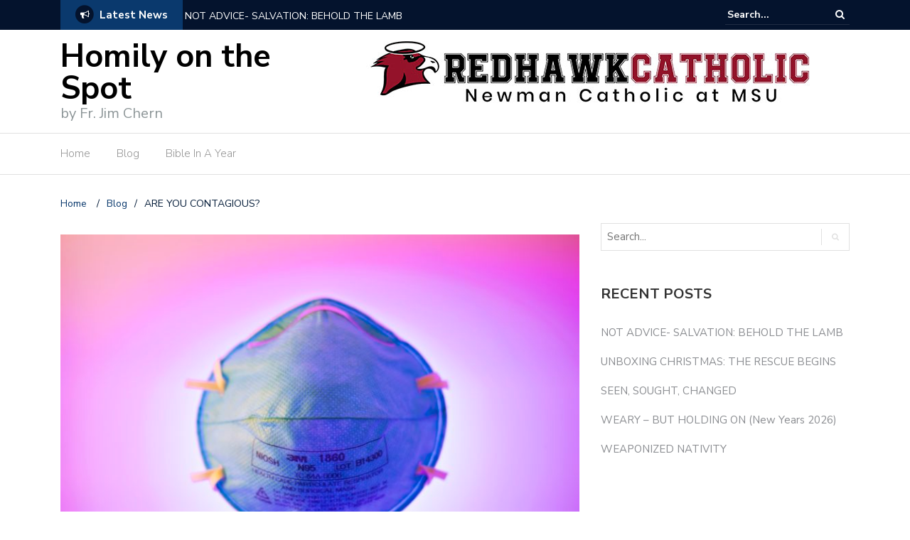

--- FILE ---
content_type: text/html; charset=UTF-8
request_url: https://homilyonthespot.com/2020/05/20/are-you-contagious/
body_size: 17257
content:
<!DOCTYPE html>
<html lang="en">
<head>
	<meta charset="UTF-8">
	<meta name="viewport" content="width=device-width, initial-scale=1">
	<link rel="profile" href="https://gmpg.org/xfn/11">
			<link rel="pingback" href="https://homilyonthespot.com/xmlrpc.php">
	
	<title>ARE YOU CONTAGIOUS? &#8211; Homily on the Spot</title>
<meta name='robots' content='max-image-preview:large' />
<link rel='dns-prefetch' href='//secure.gravatar.com' />
<link rel='dns-prefetch' href='//stats.wp.com' />
<link rel='dns-prefetch' href='//fonts.googleapis.com' />
<link rel='dns-prefetch' href='//widgets.wp.com' />
<link rel='dns-prefetch' href='//s0.wp.com' />
<link rel='dns-prefetch' href='//0.gravatar.com' />
<link rel='dns-prefetch' href='//1.gravatar.com' />
<link rel='dns-prefetch' href='//2.gravatar.com' />
<link rel='dns-prefetch' href='//c0.wp.com' />
<link rel="alternate" type="application/rss+xml" title="Homily on the Spot &raquo; Feed" href="https://homilyonthespot.com/feed/" />
<link rel="alternate" type="application/rss+xml" title="Homily on the Spot &raquo; Comments Feed" href="https://homilyonthespot.com/comments/feed/" />
<link rel="alternate" type="application/rss+xml" title="Homily on the Spot &raquo; ARE YOU CONTAGIOUS? Comments Feed" href="https://homilyonthespot.com/2020/05/20/are-you-contagious/feed/" />
<script type="d2c204c3013483c2cf9df0df-text/javascript">
/* <![CDATA[ */
window._wpemojiSettings = {"baseUrl":"https:\/\/s.w.org\/images\/core\/emoji\/14.0.0\/72x72\/","ext":".png","svgUrl":"https:\/\/s.w.org\/images\/core\/emoji\/14.0.0\/svg\/","svgExt":".svg","source":{"concatemoji":"https:\/\/homilyonthespot.com\/wp-includes\/js\/wp-emoji-release.min.js?ver=6.4.7"}};
/*! This file is auto-generated */
!function(i,n){var o,s,e;function c(e){try{var t={supportTests:e,timestamp:(new Date).valueOf()};sessionStorage.setItem(o,JSON.stringify(t))}catch(e){}}function p(e,t,n){e.clearRect(0,0,e.canvas.width,e.canvas.height),e.fillText(t,0,0);var t=new Uint32Array(e.getImageData(0,0,e.canvas.width,e.canvas.height).data),r=(e.clearRect(0,0,e.canvas.width,e.canvas.height),e.fillText(n,0,0),new Uint32Array(e.getImageData(0,0,e.canvas.width,e.canvas.height).data));return t.every(function(e,t){return e===r[t]})}function u(e,t,n){switch(t){case"flag":return n(e,"\ud83c\udff3\ufe0f\u200d\u26a7\ufe0f","\ud83c\udff3\ufe0f\u200b\u26a7\ufe0f")?!1:!n(e,"\ud83c\uddfa\ud83c\uddf3","\ud83c\uddfa\u200b\ud83c\uddf3")&&!n(e,"\ud83c\udff4\udb40\udc67\udb40\udc62\udb40\udc65\udb40\udc6e\udb40\udc67\udb40\udc7f","\ud83c\udff4\u200b\udb40\udc67\u200b\udb40\udc62\u200b\udb40\udc65\u200b\udb40\udc6e\u200b\udb40\udc67\u200b\udb40\udc7f");case"emoji":return!n(e,"\ud83e\udef1\ud83c\udffb\u200d\ud83e\udef2\ud83c\udfff","\ud83e\udef1\ud83c\udffb\u200b\ud83e\udef2\ud83c\udfff")}return!1}function f(e,t,n){var r="undefined"!=typeof WorkerGlobalScope&&self instanceof WorkerGlobalScope?new OffscreenCanvas(300,150):i.createElement("canvas"),a=r.getContext("2d",{willReadFrequently:!0}),o=(a.textBaseline="top",a.font="600 32px Arial",{});return e.forEach(function(e){o[e]=t(a,e,n)}),o}function t(e){var t=i.createElement("script");t.src=e,t.defer=!0,i.head.appendChild(t)}"undefined"!=typeof Promise&&(o="wpEmojiSettingsSupports",s=["flag","emoji"],n.supports={everything:!0,everythingExceptFlag:!0},e=new Promise(function(e){i.addEventListener("DOMContentLoaded",e,{once:!0})}),new Promise(function(t){var n=function(){try{var e=JSON.parse(sessionStorage.getItem(o));if("object"==typeof e&&"number"==typeof e.timestamp&&(new Date).valueOf()<e.timestamp+604800&&"object"==typeof e.supportTests)return e.supportTests}catch(e){}return null}();if(!n){if("undefined"!=typeof Worker&&"undefined"!=typeof OffscreenCanvas&&"undefined"!=typeof URL&&URL.createObjectURL&&"undefined"!=typeof Blob)try{var e="postMessage("+f.toString()+"("+[JSON.stringify(s),u.toString(),p.toString()].join(",")+"));",r=new Blob([e],{type:"text/javascript"}),a=new Worker(URL.createObjectURL(r),{name:"wpTestEmojiSupports"});return void(a.onmessage=function(e){c(n=e.data),a.terminate(),t(n)})}catch(e){}c(n=f(s,u,p))}t(n)}).then(function(e){for(var t in e)n.supports[t]=e[t],n.supports.everything=n.supports.everything&&n.supports[t],"flag"!==t&&(n.supports.everythingExceptFlag=n.supports.everythingExceptFlag&&n.supports[t]);n.supports.everythingExceptFlag=n.supports.everythingExceptFlag&&!n.supports.flag,n.DOMReady=!1,n.readyCallback=function(){n.DOMReady=!0}}).then(function(){return e}).then(function(){var e;n.supports.everything||(n.readyCallback(),(e=n.source||{}).concatemoji?t(e.concatemoji):e.wpemoji&&e.twemoji&&(t(e.twemoji),t(e.wpemoji)))}))}((window,document),window._wpemojiSettings);
/* ]]> */
</script>
<link rel='stylesheet' id='sgr_main-css' href='https://homilyonthespot.com/wp-content/plugins/simple-google-recaptcha/sgr.css?ver=1659668568' type='text/css' media='all' />
<style id='wp-emoji-styles-inline-css' type='text/css'>

	img.wp-smiley, img.emoji {
		display: inline !important;
		border: none !important;
		box-shadow: none !important;
		height: 1em !important;
		width: 1em !important;
		margin: 0 0.07em !important;
		vertical-align: -0.1em !important;
		background: none !important;
		padding: 0 !important;
	}
</style>
<link rel='stylesheet' id='wp-block-library-css' href='https://c0.wp.com/c/6.4.7/wp-includes/css/dist/block-library/style.min.css' type='text/css' media='all' />
<style id='wp-block-library-inline-css' type='text/css'>
.has-text-align-justify{text-align:justify;}
</style>
<link rel='stylesheet' id='mediaelement-css' href='https://c0.wp.com/c/6.4.7/wp-includes/js/mediaelement/mediaelementplayer-legacy.min.css' type='text/css' media='all' />
<link rel='stylesheet' id='wp-mediaelement-css' href='https://c0.wp.com/c/6.4.7/wp-includes/js/mediaelement/wp-mediaelement.min.css' type='text/css' media='all' />
<style id='classic-theme-styles-inline-css' type='text/css'>
/*! This file is auto-generated */
.wp-block-button__link{color:#fff;background-color:#32373c;border-radius:9999px;box-shadow:none;text-decoration:none;padding:calc(.667em + 2px) calc(1.333em + 2px);font-size:1.125em}.wp-block-file__button{background:#32373c;color:#fff;text-decoration:none}
</style>
<style id='global-styles-inline-css' type='text/css'>
body{--wp--preset--color--black: #000000;--wp--preset--color--cyan-bluish-gray: #abb8c3;--wp--preset--color--white: #ffffff;--wp--preset--color--pale-pink: #f78da7;--wp--preset--color--vivid-red: #cf2e2e;--wp--preset--color--luminous-vivid-orange: #ff6900;--wp--preset--color--luminous-vivid-amber: #fcb900;--wp--preset--color--light-green-cyan: #7bdcb5;--wp--preset--color--vivid-green-cyan: #00d084;--wp--preset--color--pale-cyan-blue: #8ed1fc;--wp--preset--color--vivid-cyan-blue: #0693e3;--wp--preset--color--vivid-purple: #9b51e0;--wp--preset--gradient--vivid-cyan-blue-to-vivid-purple: linear-gradient(135deg,rgba(6,147,227,1) 0%,rgb(155,81,224) 100%);--wp--preset--gradient--light-green-cyan-to-vivid-green-cyan: linear-gradient(135deg,rgb(122,220,180) 0%,rgb(0,208,130) 100%);--wp--preset--gradient--luminous-vivid-amber-to-luminous-vivid-orange: linear-gradient(135deg,rgba(252,185,0,1) 0%,rgba(255,105,0,1) 100%);--wp--preset--gradient--luminous-vivid-orange-to-vivid-red: linear-gradient(135deg,rgba(255,105,0,1) 0%,rgb(207,46,46) 100%);--wp--preset--gradient--very-light-gray-to-cyan-bluish-gray: linear-gradient(135deg,rgb(238,238,238) 0%,rgb(169,184,195) 100%);--wp--preset--gradient--cool-to-warm-spectrum: linear-gradient(135deg,rgb(74,234,220) 0%,rgb(151,120,209) 20%,rgb(207,42,186) 40%,rgb(238,44,130) 60%,rgb(251,105,98) 80%,rgb(254,248,76) 100%);--wp--preset--gradient--blush-light-purple: linear-gradient(135deg,rgb(255,206,236) 0%,rgb(152,150,240) 100%);--wp--preset--gradient--blush-bordeaux: linear-gradient(135deg,rgb(254,205,165) 0%,rgb(254,45,45) 50%,rgb(107,0,62) 100%);--wp--preset--gradient--luminous-dusk: linear-gradient(135deg,rgb(255,203,112) 0%,rgb(199,81,192) 50%,rgb(65,88,208) 100%);--wp--preset--gradient--pale-ocean: linear-gradient(135deg,rgb(255,245,203) 0%,rgb(182,227,212) 50%,rgb(51,167,181) 100%);--wp--preset--gradient--electric-grass: linear-gradient(135deg,rgb(202,248,128) 0%,rgb(113,206,126) 100%);--wp--preset--gradient--midnight: linear-gradient(135deg,rgb(2,3,129) 0%,rgb(40,116,252) 100%);--wp--preset--font-size--small: 13px;--wp--preset--font-size--medium: 20px;--wp--preset--font-size--large: 36px;--wp--preset--font-size--x-large: 42px;--wp--preset--spacing--20: 0.44rem;--wp--preset--spacing--30: 0.67rem;--wp--preset--spacing--40: 1rem;--wp--preset--spacing--50: 1.5rem;--wp--preset--spacing--60: 2.25rem;--wp--preset--spacing--70: 3.38rem;--wp--preset--spacing--80: 5.06rem;--wp--preset--shadow--natural: 6px 6px 9px rgba(0, 0, 0, 0.2);--wp--preset--shadow--deep: 12px 12px 50px rgba(0, 0, 0, 0.4);--wp--preset--shadow--sharp: 6px 6px 0px rgba(0, 0, 0, 0.2);--wp--preset--shadow--outlined: 6px 6px 0px -3px rgba(255, 255, 255, 1), 6px 6px rgba(0, 0, 0, 1);--wp--preset--shadow--crisp: 6px 6px 0px rgba(0, 0, 0, 1);}:where(.is-layout-flex){gap: 0.5em;}:where(.is-layout-grid){gap: 0.5em;}body .is-layout-flow > .alignleft{float: left;margin-inline-start: 0;margin-inline-end: 2em;}body .is-layout-flow > .alignright{float: right;margin-inline-start: 2em;margin-inline-end: 0;}body .is-layout-flow > .aligncenter{margin-left: auto !important;margin-right: auto !important;}body .is-layout-constrained > .alignleft{float: left;margin-inline-start: 0;margin-inline-end: 2em;}body .is-layout-constrained > .alignright{float: right;margin-inline-start: 2em;margin-inline-end: 0;}body .is-layout-constrained > .aligncenter{margin-left: auto !important;margin-right: auto !important;}body .is-layout-constrained > :where(:not(.alignleft):not(.alignright):not(.alignfull)){max-width: var(--wp--style--global--content-size);margin-left: auto !important;margin-right: auto !important;}body .is-layout-constrained > .alignwide{max-width: var(--wp--style--global--wide-size);}body .is-layout-flex{display: flex;}body .is-layout-flex{flex-wrap: wrap;align-items: center;}body .is-layout-flex > *{margin: 0;}body .is-layout-grid{display: grid;}body .is-layout-grid > *{margin: 0;}:where(.wp-block-columns.is-layout-flex){gap: 2em;}:where(.wp-block-columns.is-layout-grid){gap: 2em;}:where(.wp-block-post-template.is-layout-flex){gap: 1.25em;}:where(.wp-block-post-template.is-layout-grid){gap: 1.25em;}.has-black-color{color: var(--wp--preset--color--black) !important;}.has-cyan-bluish-gray-color{color: var(--wp--preset--color--cyan-bluish-gray) !important;}.has-white-color{color: var(--wp--preset--color--white) !important;}.has-pale-pink-color{color: var(--wp--preset--color--pale-pink) !important;}.has-vivid-red-color{color: var(--wp--preset--color--vivid-red) !important;}.has-luminous-vivid-orange-color{color: var(--wp--preset--color--luminous-vivid-orange) !important;}.has-luminous-vivid-amber-color{color: var(--wp--preset--color--luminous-vivid-amber) !important;}.has-light-green-cyan-color{color: var(--wp--preset--color--light-green-cyan) !important;}.has-vivid-green-cyan-color{color: var(--wp--preset--color--vivid-green-cyan) !important;}.has-pale-cyan-blue-color{color: var(--wp--preset--color--pale-cyan-blue) !important;}.has-vivid-cyan-blue-color{color: var(--wp--preset--color--vivid-cyan-blue) !important;}.has-vivid-purple-color{color: var(--wp--preset--color--vivid-purple) !important;}.has-black-background-color{background-color: var(--wp--preset--color--black) !important;}.has-cyan-bluish-gray-background-color{background-color: var(--wp--preset--color--cyan-bluish-gray) !important;}.has-white-background-color{background-color: var(--wp--preset--color--white) !important;}.has-pale-pink-background-color{background-color: var(--wp--preset--color--pale-pink) !important;}.has-vivid-red-background-color{background-color: var(--wp--preset--color--vivid-red) !important;}.has-luminous-vivid-orange-background-color{background-color: var(--wp--preset--color--luminous-vivid-orange) !important;}.has-luminous-vivid-amber-background-color{background-color: var(--wp--preset--color--luminous-vivid-amber) !important;}.has-light-green-cyan-background-color{background-color: var(--wp--preset--color--light-green-cyan) !important;}.has-vivid-green-cyan-background-color{background-color: var(--wp--preset--color--vivid-green-cyan) !important;}.has-pale-cyan-blue-background-color{background-color: var(--wp--preset--color--pale-cyan-blue) !important;}.has-vivid-cyan-blue-background-color{background-color: var(--wp--preset--color--vivid-cyan-blue) !important;}.has-vivid-purple-background-color{background-color: var(--wp--preset--color--vivid-purple) !important;}.has-black-border-color{border-color: var(--wp--preset--color--black) !important;}.has-cyan-bluish-gray-border-color{border-color: var(--wp--preset--color--cyan-bluish-gray) !important;}.has-white-border-color{border-color: var(--wp--preset--color--white) !important;}.has-pale-pink-border-color{border-color: var(--wp--preset--color--pale-pink) !important;}.has-vivid-red-border-color{border-color: var(--wp--preset--color--vivid-red) !important;}.has-luminous-vivid-orange-border-color{border-color: var(--wp--preset--color--luminous-vivid-orange) !important;}.has-luminous-vivid-amber-border-color{border-color: var(--wp--preset--color--luminous-vivid-amber) !important;}.has-light-green-cyan-border-color{border-color: var(--wp--preset--color--light-green-cyan) !important;}.has-vivid-green-cyan-border-color{border-color: var(--wp--preset--color--vivid-green-cyan) !important;}.has-pale-cyan-blue-border-color{border-color: var(--wp--preset--color--pale-cyan-blue) !important;}.has-vivid-cyan-blue-border-color{border-color: var(--wp--preset--color--vivid-cyan-blue) !important;}.has-vivid-purple-border-color{border-color: var(--wp--preset--color--vivid-purple) !important;}.has-vivid-cyan-blue-to-vivid-purple-gradient-background{background: var(--wp--preset--gradient--vivid-cyan-blue-to-vivid-purple) !important;}.has-light-green-cyan-to-vivid-green-cyan-gradient-background{background: var(--wp--preset--gradient--light-green-cyan-to-vivid-green-cyan) !important;}.has-luminous-vivid-amber-to-luminous-vivid-orange-gradient-background{background: var(--wp--preset--gradient--luminous-vivid-amber-to-luminous-vivid-orange) !important;}.has-luminous-vivid-orange-to-vivid-red-gradient-background{background: var(--wp--preset--gradient--luminous-vivid-orange-to-vivid-red) !important;}.has-very-light-gray-to-cyan-bluish-gray-gradient-background{background: var(--wp--preset--gradient--very-light-gray-to-cyan-bluish-gray) !important;}.has-cool-to-warm-spectrum-gradient-background{background: var(--wp--preset--gradient--cool-to-warm-spectrum) !important;}.has-blush-light-purple-gradient-background{background: var(--wp--preset--gradient--blush-light-purple) !important;}.has-blush-bordeaux-gradient-background{background: var(--wp--preset--gradient--blush-bordeaux) !important;}.has-luminous-dusk-gradient-background{background: var(--wp--preset--gradient--luminous-dusk) !important;}.has-pale-ocean-gradient-background{background: var(--wp--preset--gradient--pale-ocean) !important;}.has-electric-grass-gradient-background{background: var(--wp--preset--gradient--electric-grass) !important;}.has-midnight-gradient-background{background: var(--wp--preset--gradient--midnight) !important;}.has-small-font-size{font-size: var(--wp--preset--font-size--small) !important;}.has-medium-font-size{font-size: var(--wp--preset--font-size--medium) !important;}.has-large-font-size{font-size: var(--wp--preset--font-size--large) !important;}.has-x-large-font-size{font-size: var(--wp--preset--font-size--x-large) !important;}
.wp-block-navigation a:where(:not(.wp-element-button)){color: inherit;}
:where(.wp-block-post-template.is-layout-flex){gap: 1.25em;}:where(.wp-block-post-template.is-layout-grid){gap: 1.25em;}
:where(.wp-block-columns.is-layout-flex){gap: 2em;}:where(.wp-block-columns.is-layout-grid){gap: 2em;}
.wp-block-pullquote{font-size: 1.5em;line-height: 1.6;}
</style>
<link rel='stylesheet' id='fancybox-for-wp-css' href='https://homilyonthespot.com/wp-content/plugins/fancybox-for-wordpress/assets/css/fancybox.css?ver=1.3.4' type='text/css' media='all' />
<link rel='stylesheet' id='kiwi-icomoon-css' href='https://homilyonthespot.com/wp-content/plugins/kiwi-social-share/assets/vendors/icomoon/style.css?ver=2.1.7' type='text/css' media='all' />
<link rel='stylesheet' id='newspaper-x-fonts-css' href='//fonts.googleapis.com/css?family=Droid+Serif%3A400%2C700%7CNunito+Sans%3A300%2C400%2C700%2C900%7CSource+Sans+Pro%3A400%2C700&#038;ver=1.3.4' type='text/css' media='all' />
<link rel='stylesheet' id='font-awesome-css' href='https://homilyonthespot.com/wp-content/themes/newspaper-x/assets/vendors/fontawesome/font-awesome.min.css?ver=6.4.7' type='text/css' media='all' />
<link rel='stylesheet' id='bootstrap-css' href='https://homilyonthespot.com/wp-content/themes/newspaper-x/assets/vendors/bootstrap/bootstrap.min.css?ver=6.4.7' type='text/css' media='all' />
<link rel='stylesheet' id='bootstrap-theme-css' href='https://homilyonthespot.com/wp-content/themes/newspaper-x/assets/vendors/bootstrap/bootstrap-theme.min.css?ver=6.4.7' type='text/css' media='all' />
<link rel='stylesheet' id='newspaper-x-style-css' href='https://homilyonthespot.com/wp-content/themes/newspaper-x/style.css?ver=6.4.7' type='text/css' media='all' />
<link rel='stylesheet' id='newspaper-x-stylesheet-css' href='https://homilyonthespot.com/wp-content/themes/newspaper-x/assets/css/style.css?ver=1.3.4' type='text/css' media='all' />
<link rel='stylesheet' id='owl.carousel-css' href='https://homilyonthespot.com/wp-content/themes/newspaper-x/assets/vendors/owl-carousel/owl.carousel.min.css?ver=6.4.7' type='text/css' media='all' />
<link rel='stylesheet' id='owl.carousel-theme-css' href='https://homilyonthespot.com/wp-content/themes/newspaper-x/assets/vendors/owl-carousel/owl.theme.default.css?ver=6.4.7' type='text/css' media='all' />
<link rel='stylesheet' id='jetpack_css-css' href='https://c0.wp.com/p/jetpack/13.0.1/css/jetpack.css' type='text/css' media='all' />
<script type="d2c204c3013483c2cf9df0df-text/javascript" id="sgr_main-js-extra">
/* <![CDATA[ */
var sgr_main = {"sgr_site_key":"6LdiVIEUAAAAAIz76CrUO7XuP3G_DaDqUI9msLkv"};
/* ]]> */
</script>
<script type="d2c204c3013483c2cf9df0df-text/javascript" src="https://homilyonthespot.com/wp-content/plugins/simple-google-recaptcha/sgr.js?ver=1659668568" id="sgr_main-js"></script>
<script type="d2c204c3013483c2cf9df0df-text/javascript" src="https://c0.wp.com/c/6.4.7/wp-includes/js/jquery/jquery.min.js" id="jquery-core-js"></script>
<script type="d2c204c3013483c2cf9df0df-text/javascript" src="https://c0.wp.com/c/6.4.7/wp-includes/js/jquery/jquery-migrate.min.js" id="jquery-migrate-js"></script>
<script type="d2c204c3013483c2cf9df0df-text/javascript" src="https://homilyonthespot.com/wp-content/plugins/fancybox-for-wordpress/assets/js/jquery.fancybox.js?ver=1.3.4" id="fancybox-for-wp-js"></script>
<script type="d2c204c3013483c2cf9df0df-text/javascript" src="https://homilyonthespot.com/wp-content/themes/newspaper-x/assets/vendors/blazy/blazy.min.js?ver=1.9.1" id="jquery_lazy_load-js"></script>
<link rel="https://api.w.org/" href="https://homilyonthespot.com/wp-json/" /><link rel="alternate" type="application/json" href="https://homilyonthespot.com/wp-json/wp/v2/posts/3159" /><link rel="EditURI" type="application/rsd+xml" title="RSD" href="https://homilyonthespot.com/xmlrpc.php?rsd" />
<meta name="generator" content="WordPress 6.4.7" />
<link rel="canonical" href="https://homilyonthespot.com/2020/05/20/are-you-contagious/" />
<link rel='shortlink' href='https://homilyonthespot.com/?p=3159' />
<link rel="alternate" type="application/json+oembed" href="https://homilyonthespot.com/wp-json/oembed/1.0/embed?url=https%3A%2F%2Fhomilyonthespot.com%2F2020%2F05%2F20%2Fare-you-contagious%2F" />
<link rel="alternate" type="text/xml+oembed" href="https://homilyonthespot.com/wp-json/oembed/1.0/embed?url=https%3A%2F%2Fhomilyonthespot.com%2F2020%2F05%2F20%2Fare-you-contagious%2F&#038;format=xml" />

<!-- Fancybox for WordPress v3.3.3 -->
<style type="text/css">
	.fancybox-slide--image .fancybox-content{background-color: #FFFFFF}div.fancybox-caption{display:none !important;}
	
	img.fancybox-image{border-width:10px;border-color:#FFFFFF;border-style:solid;}
	div.fancybox-bg{background-color:rgba(102,102,102,0.3);opacity:1 !important;}div.fancybox-content{border-color:#FFFFFF}
	div#fancybox-title{background-color:#FFFFFF}
	div.fancybox-content{background-color:#FFFFFF}
	div#fancybox-title-inside{color:#333333}
	
	
	
	div.fancybox-caption p.caption-title{display:inline-block}
	div.fancybox-caption p.caption-title{font-size:14px}
	div.fancybox-caption p.caption-title{color:#333333}
	div.fancybox-caption {color:#333333}div.fancybox-caption p.caption-title {background:#fff; width:auto;padding:10px 30px;}div.fancybox-content p.caption-title{color:#333333;margin: 0;padding: 5px 0;}body.fancybox-active .fancybox-container .fancybox-stage .fancybox-content .fancybox-close-small{display:block;}
</style><script type="d2c204c3013483c2cf9df0df-text/javascript">
	jQuery(function () {

		var mobileOnly = false;
		
		if (mobileOnly) {
			return;
		}

		jQuery.fn.getTitle = function () { // Copy the title of every IMG tag and add it to its parent A so that fancybox can show titles
			var arr = jQuery("a[data-fancybox]");
									jQuery.each(arr, function() {
										var title = jQuery(this).children("img").attr("title");
										 var caption = jQuery(this).next("figcaption").html();
                                        if(caption && title){jQuery(this).attr("title",title+" " + caption)}else if(title){ jQuery(this).attr("title",title);}else if(caption){jQuery(this).attr("title",caption);}
									});			}

		// Supported file extensions

				var thumbnails = jQuery("a:has(img)").not(".nolightbox").not('.envira-gallery-link').not('.ngg-simplelightbox').filter(function () {
			return /\.(jpe?g|png|gif|mp4|webp|bmp|pdf)(\?[^/]*)*$/i.test(jQuery(this).attr('href'))
		});
		

		// Add data-type iframe for links that are not images or videos.
		var iframeLinks = jQuery('.fancyboxforwp').filter(function () {
			return !/\.(jpe?g|png|gif|mp4|webp|bmp|pdf)(\?[^/]*)*$/i.test(jQuery(this).attr('href'))
		}).filter(function () {
			return !/vimeo|youtube/i.test(jQuery(this).attr('href'))
		});
		iframeLinks.attr({"data-type": "iframe"}).getTitle();

				// Gallery All
		thumbnails.addClass("fancyboxforwp").attr("data-fancybox", "gallery").getTitle();
		iframeLinks.attr({"data-fancybox": "gallery"}).getTitle();

		// Gallery type NONE
		
		// Call fancybox and apply it on any link with a rel atribute that starts with "fancybox", with the options set on the admin panel
		jQuery("a.fancyboxforwp").fancyboxforwp({
			loop: false,
			smallBtn: true,
			zoomOpacity: "auto",
			animationEffect: "fade",
			animationDuration: 500,
			transitionEffect: "fade",
			transitionDuration: "300",
			overlayShow: true,
			overlayOpacity: "0.3",
			titleShow: true,
			titlePosition: "inside",
			keyboard: true,
			showCloseButton: true,
			arrows: true,
			clickContent:false,
			clickSlide: "close",
			mobile: {
				clickContent: function (current, event) {
					return current.type === "image" ? "toggleControls" : false;
				},
				clickSlide: function (current, event) {
					return current.type === "image" ? "close" : "close";
				},
			},
			wheel: false,
			toolbar: true,
			preventCaptionOverlap: true,
			onInit: function() { },			onDeactivate
	: function() { },		beforeClose: function() { },			afterShow: function(instance) { jQuery( ".fancybox-image" ).on("click", function( ){ ( instance.isScaledDown() ) ? instance.scaleToActual() : instance.scaleToFit() }) },				afterClose: function() { },					caption : function( instance, item ) {var title ="";if("undefined" != typeof jQuery(this).context ){var title = jQuery(this).context.title;} else { var title = ("undefined" != typeof jQuery(this).attr("title")) ? jQuery(this).attr("title") : false;}var caption = jQuery(this).data('caption') || '';if ( item.type === 'image' && title.length ) {caption = (caption.length ? caption + '<br />' : '') + '<p class="caption-title">'+title+'</p>' ;}return caption;},
		afterLoad : function( instance, current ) {current.$content.append('<div class=\"fancybox-custom-caption inside-caption\" style=\" position: absolute;left:0;right:0;color:#000;margin:0 auto;bottom:0;text-align:center;background-color:#FFFFFF \">' + current.opts.caption + '</div>');},
			})
		;

			})
</script>
<!-- END Fancybox for WordPress -->
	<style>img#wpstats{display:none}</style>
		<style type="text/css">.recentcomments a{display:inline !important;padding:0 !important;margin:0 !important;}</style>
<!-- Jetpack Open Graph Tags -->
<meta property="og:type" content="article" />
<meta property="og:title" content="ARE YOU CONTAGIOUS?" />
<meta property="og:url" content="https://homilyonthespot.com/2020/05/20/are-you-contagious/" />
<meta property="og:description" content="In his new book entitled Jesus the way, the truth and the life &#8211;  the author, Marcellino D’Ambrosio explained what changed his motivation for life from looking to pursue a life as a rock musi…" />
<meta property="article:published_time" content="2020-05-20T22:01:42+00:00" />
<meta property="article:modified_time" content="2020-05-20T22:01:42+00:00" />
<meta property="og:site_name" content="Homily on the Spot" />
<meta property="og:image" content="https://homilyonthespot.com/wp-content/uploads/2020/05/contagious.jpg" />
<meta property="og:image:width" content="2100" />
<meta property="og:image:height" content="1400" />
<meta property="og:image:alt" content="" />
<meta name="twitter:text:title" content="ARE YOU CONTAGIOUS?" />
<meta name="twitter:image" content="https://homilyonthespot.com/wp-content/uploads/2020/05/contagious.jpg?w=640" />
<meta name="twitter:card" content="summary_large_image" />

<!-- End Jetpack Open Graph Tags -->
<style type="text/css" id="wp-custom-css">blockquote {
background-color: #f9f9f9;
border: 1px solid #ccc;
border-radius: 6px;
box-shadow: 1px 1px 1px #ccc;
font-style: italic;
}
blockquote cite:before {
content: "\2014 \2009";
}</style></head>

<body class="post-template-default single single-post postid-3159 single-format-standard">
<div id="page" class="site">
		<div class="top-header">
    <div class="container">
        <div class="row">
            <div class="col-lg-8">
								<!-- News Ticker Module -->
<section class="newspaper-x-news-ticker">
    <span class="newspaper-x-module-title">
        <span class="fa-stack fa-lg">
            <i class="fa fa-circle fa-stack-2x"></i>
            <i class="fa fa-bullhorn fa-stack-1x fa-inverse"></i>
        </span>
        Latest News    </span>
    <ul class="newspaper-x-news-carousel owl-carousel owl-theme">
                    <li class="item">
                <a href="https://homilyonthespot.com/2026/01/16/not-advice-salvation-behold-the-lamb/">NOT ADVICE- SALVATION: BEHOLD THE LAMB</a>
            </li>
                    <li class="item">
                <a href="https://homilyonthespot.com/2026/01/09/unboxing-christmas-the-rescue-begins/">UNBOXING CHRISTMAS: THE RESCUE BEGINS</a>
            </li>
                    <li class="item">
                <a href="https://homilyonthespot.com/2026/01/03/seen-sought-changed/">SEEN, SOUGHT, CHANGED</a>
            </li>
                    <li class="item">
                <a href="https://homilyonthespot.com/2025/12/31/weary-but-holding-on-new-years-2026/">WEARY &#8211; BUT HOLDING ON (New Years 2026)</a>
            </li>
                    <li class="item">
                <a href="https://homilyonthespot.com/2025/12/27/weaponized-nativity/">WEAPONIZED NATIVITY</a>
            </li>
                    <li class="item">
                <a href="https://homilyonthespot.com/2025/12/23/lightsabers-in-the-manger/">LIGHTSABERS IN THE MANGER</a>
            </li>
                    <li class="item">
                <a href="https://homilyonthespot.com/2025/12/20/stop-playing-it-safe-rejection-therapy-for-the-soul/">STOP PLAYING IT SAFE: Rejection therapy for the soul</a>
            </li>
                    <li class="item">
                <a href="https://homilyonthespot.com/2025/12/12/rejoice-in-the-not-yet-faith-waiting-and-the-surprise-of-god/">REJOICE IN THE NOT-YET: Faith, Waiting, and the Surprise of God</a>
            </li>
                    <li class="item">
                <a href="https://homilyonthespot.com/2025/12/06/if-only/">&#8220;IF ONLY&#8221;</a>
            </li>
                    <li class="item">
                <a href="https://homilyonthespot.com/2025/11/29/wake-up/">WAKE UP</a>
            </li>
            </ul>
</section>
            </div>
			            <div class="col-lg-4">
														<form role="search" method="get"  class="search-right" id="searchform" action="https://homilyonthespot.com/">
	<label>
		<span class="screen-reader-text">Search for:</span>
		<input class="search-field" placeholder="Search..." value="" name="s"
		       type="search">
	</label>
	<button class="search-submit" value="Search  " type="submit"><span class="fa fa-search"></span></button>
</form>								
            </div>
        </div>
    </div>
</div>
	<header id="masthead" class="site-header" role="banner">
		<div class="site-branding container">
			<div class="row">
				<div class="col-md-4 header-logo">
																				<a class="site-title"
								   href="https://homilyonthespot.com"> Homily on the Spot</a>
																						<p class="site-description">by Fr. Jim Chern</p>
												</div>

				
									<div class="col-md-8 header-banner">
						    <a href="https://www.redhawkcatholic.com/">
		<img width="728" height="90" src="https://homilyonthespot.com/wp-content/uploads/2019/09/logo.jpg" class="attachment-newspaper-x-wide-banner size-newspaper-x-wide-banner" alt="" />    </a>
					</div>
							</div>
		</div><!-- .site-branding -->
		<nav id="site-navigation" class="main-navigation" role="navigation">
			<div class="container">
				<div class="row">
					<div class="col-md-12">
						<button class="menu-toggle" aria-controls="primary-menu"
						        aria-expanded="false"><span class="fa fa-bars"></span></button>
						<div class="menu-primary-menu-container"><ul id="primary-menu" class="menu"><li id="menu-item-1453" class="menu-item menu-item-type-post_type menu-item-object-page menu-item-home menu-item-1453"><a href="https://homilyonthespot.com/">Home</a></li>
<li id="menu-item-3780" class="menu-item menu-item-type-taxonomy menu-item-object-category current-post-ancestor current-menu-parent current-post-parent menu-item-3780"><a href="https://homilyonthespot.com/category/thoughts-homily/">Blog</a></li>
<li id="menu-item-3781" class="menu-item menu-item-type-post_type menu-item-object-page menu-item-3781"><a href="https://homilyonthespot.com/bible-in-a-year/">Bible In A Year</a></li>
</ul></div>					</div>
				</div>
			</div>

		</nav><!-- #site-navigation -->
	</header><!-- #masthead -->

	<div id="content" class="site-content container">
		
    <div class="row">
    <div id="primary" class="content-area col-md-8 col-sm-8 col-xs-12 newspaper-x-sidebar">
    <main id="main" class="site-main" role="main">

<div class="newspaper-x-breadcrumbs"><span itemscope itemtype="http://data-vocabulary.org/Breadcrumb"><a itemprop="url" href="https://homilyonthespot.com" ><span itemprop="title">Home </span></a></span><span class="newspaper-x-breadcrumb-sep">/</span><span itemscope itemtype="http://data-vocabulary.org/Breadcrumb"><a itemprop="url" href="https://homilyonthespot.com/blog/" ><span itemprop="title">Blog</span></a></span><span class="newspaper-x-breadcrumb-sep">/</span><span class="breadcrumb-leaf">ARE YOU CONTAGIOUS?</span></div><article id="post-3159" class="post-3159 post type-post status-publish format-standard has-post-thumbnail hentry category-thoughts-homily">
    <header class="entry-header">
        <div class="newspaper-x-image">
			<img width="760" height="490" src="https://homilyonthespot.com/wp-content/uploads/2020/05/contagious-760x490.jpg" class="attachment-newspaper-x-single-post size-newspaper-x-single-post wp-post-image" alt="" />        </div>
		            <div class="newspaper-x-post-meta">
				<div><span class="newspaper-x-category"> <a href="https://homilyonthespot.com/category/thoughts-homily/">Thoughts + Homily</a></span><span class="newspaper-x-date">May 20, 2020 </span></div>            </div><!-- .entry-meta -->
					<h2 class="entry-title">ARE YOU CONTAGIOUS?</h2>    </header><!-- .entry-header -->

    <div class="entry-content">
		<ul class="kiwi-article-bar rect kiwi-article-bar-center "><li><a data-class="popup" data-network="facebook" class="kiwi-nw-facebook" href="https://www.facebook.com/sharer.php?u=https%3A%2F%2Fhomilyonthespot.com%2F2020%2F05%2F20%2Fare-you-contagious%2F" target="_blank" rel="nofollow"><span class="kicon-facebook"></span> </a></li><li><a data-class="popup" data-network="twitter" class="kiwi-nw-twitter" href="https://twitter.com/intent/tweet?text=ARE%20YOU%20CONTAGIOUS?&#038;url=https%3A%2F%2Fhomilyonthespot.com%2F2020%2F05%2F20%2Fare-you-contagious%2F" target="_blank" rel="nofollow"><span class="kicon-twitter"></span> </a></li><li><a data-class="popup" data-network="pinterest" class="kiwi-nw-pinterest" href="https://pinterest.com/pin/create/button/?url=https%3A%2F%2Fhomilyonthespot.com%2F2020%2F05%2F20%2Fare-you-contagious%2F&#038;description=In+his+new+book+entitled+Jesus+the+way%2C+the+truth+and+the+life+-%C2%A0+the+author%2C+Marcellino+D%E2%80%99Ambrosio+explained+what+changed+his+motivation+for+life+from+looking+to+pursue+a+life+as+a+rock+musician+to+becoming+a+theologian.+He+says%3A+for+the+first+16+years+of+my+life%2C+I+was+a+yawning+Christian.+It+would+never+have+occurred+to+me+to+stop+believing+in+Christ%2C+but+to+get+excited+about+him+would+have+never+occurred+to+me+either%21...+the+stage+got+me+excited.+The+promise+of+a+record+deal+got+me+excited.+Going+to+church%2C+on+the+other+hand%2C&#038;media=https://homilyonthespot.com/wp-content/uploads/2020/05/contagious.jpg" target="_blank" rel="nofollow"><span class="kicon-pinterest"></span> </a></li><li><a data-class="popup" data-network="fintel" class="kiwi-nw-fintel" href="https://fintel.io/share?url=https%3A%2F%2Fhomilyonthespot.com%2F2020%2F05%2F20%2Fare-you-contagious%2F" target="_blank" rel="nofollow"><span class="kicon-fintel"></span></a></li></ul><p>In his new book entitled <em>Jesus the way, the truth and the life</em> &#8211;  the author, Marcellino D’Ambrosio explained what changed his motivation for life from looking to pursue a life as a rock musician to becoming a theologian. He says: <em>for the first 16 years of my life, I was a yawning Christian. It would never have occurred to me to stop believing in Christ, but to get excited about him would have never occurred to me either!&#8230; the stage got me excited. The promise of a record deal got me excited. Going to church, on the other hand, was an obligation, a weekly interruption of my ordinary, real life. That state of affairs was interrupted by two friends of mine whose lives had been turned upside down by an encounter they claimed to have had with Jesus. Both had stopped using drugs. <strong>That impressed me.</strong> Both exuded a new excitement, a deep peace, and a quiet joy. <strong>That impressed me even more.</strong></em></p>
<p><strong>          </strong>The entire book is phenomenal and well worth a read (no I&#8217;m not getting a commission), but those first words have really remained with me since I first read it a few months ago. The thing that captured this man&#8217;s attention and helped transform his life was witnessing the impact that a personal relationship with Jesus Christ had on other people.   When we know Him &#8211; when we love Him &#8211; when that relationship changes our lives in a genuine, authentic way &#8212; that is what is the most important thing for us in our journey of faith&#8230; and that’s the most important thing in being able to share this Good news with others.  It&#8217;s something that&#8217;s contagious that we don&#8217;t mind catching or spreading- the joy of Christ.</p>
<p>This is something St. Paul learns in this encounter with the people of Athens in the first reading today. Paul was a brilliant man, a gifted speaker, someone who was able to debate and argue with the best minds. Arriving in Athens and seeing these pagans who believe in multiple gods, have an altar dedicated “to an unknown god” &#8211; he attempts to spin that into an intellectual argument to win converts to Christ. And what happened? It was a failure. The people are completely indifferent. Unlike previous preachings where people are either won over and convert themselves or attempt to stone Paul to death &#8211; the reaction at Athens was&#8230; <em>meh. </em></p>
<p>It reminded me of something on campus: A couple years ago a student on campus came into a discussion group on faith and spirituality that was a weekly event sponsored by the religion department on campus. He came into the first meeting with a t-shirt with the words “God is dead” on it.   Having majored in Philosophy in college, I knew this quote was from Friedrich Nietzsche &#8211; who’s philosophical works have had a profound impact in the last two centuries. The man’s philosophy is a bit more complex than those three words &#8211; but, I doubted this student was looking to have a discussion on that. The kid wearing it was looking for a reaction and got it from many people in the room. It was truly a Holy Spirit moment for me that I just laughed at the whole thing to myself and kept quiet, and just went up to him after the first session saying “I admire you’re wearing that here.” He smirked and said “oh yeah?” And when I said “yeah that’s Nietsche, right?” He kind of gave a shrug of being slightly impressed that I knew that and wasn’t attacking him.   And I said I just admired that he actually had <em>a position</em> that he was somewhat passionate about to get a t-shirt and wear it. Honestly he was easier to talk to then the majority of kids who showed up, who were Catholic, who were clearly not practicing their faith and felt guilty that they weren’t as they saw this priest in the room (but not guilty enough to actually do anything about it). This kid you could tell had some pretty strong feelings and opinions, and came every week to this voluntary group the rest of the semester and over the weeks and months. He warmed up to where we could have real authentic conversations there &#8211; and when we would bump into each other on campus . At one point in this one meeting where the topic was on human suffering, he shared that his mother was sick with cancer. I saw him after and asked if there was anything I could do, if his mom would want a visit (was never quite sure if they had been Catholic at some point or what the situation was at home, but I explained sometimes when people are sick, whether they are Catholic or not, they like to talk to a priest) which he started to get choked up and was shaking his head “no” as he just mouthed “thank you” and I said I was going to pray for her and for him. He seemed kind of surprised by that, and I just said “I know you think God is dead&#8230; I know He’s not&#8230; that’s why I’m praying for you and your mom.”</p>
<p>I’m not sure what ever happened with this kid, or his mom&#8230; but I’ll never forget that encounter &#8211; and the kid always was warm when he would see me on campus &#8211; would joke to his friends, how many atheists have a priest as a friend?</p>
<p>What I didn’t tell the young Nietzche admirer was that another famous quote of his kind of gave a clue to this philosophy. Nietzche once said &#8211; <em> I will believe in the Redeemer when the Christians look a little more redeemed.   </em>When I first heard that quote in college myself, my reaction was- how many people’s lives have been confused by this one philosopher because he never authentically encountered Christianity? It tells us how important the stakes are for each and every one of us who claims to be a follower today.</p>
<p><em>          </em>Particularly as we draw closer to celebrating the Ascension of the Lord and the descent of the Holy Spirit at Pentecost, the focus shifts more on who we are as followers of Jesus, how that makes a difference in our lives and the world around us. Do we look a little more redeemed? Are the lives we’re living inviting people to want to encounter Christ who animates it, gives it life, and joy, and meaning?  Are we contagious?</p>
    </div><!-- .entry-content -->

    <footer class="entry-footer">
		    </footer><!-- .entry-footer -->

	<div class="newspaper-x-related-posts"><div class="row"><div class="col-lg-11 col-sm-10 col-xs-12 newspaper-x-related-posts-title"><h3><span>Related posts </span></h3></div><div class="newspaper-x-carousel-navigation hidden-xs text-right"><ul class="newspaper-x-carousel-arrows clearfix"><li><a href="#" class="newspaper-x-owl-prev fa fa-angle-left"></a></li><li><a href="#" class="newspaper-x-owl-next fa fa-angle-right"></a></li></ul></div></div><!--/.row--><div class="owlCarousel owl-carousel owl-theme" data-slider-id="3159" id="owlCarousel-3159" 
			data-slider-items="3" 
			data-slider-speed="400" data-slider-auto-play="1" data-slider-navigation="false"><div class="item"><a href="https://homilyonthespot.com/2026/01/16/not-advice-salvation-behold-the-lamb/"><img width="550" height="360" src="https://homilyonthespot.com/wp-content/uploads/2026/01/sylvain-brison-2VrKOufByCQ-unsplash-1-550x360.jpg" class="attachment-newspaper-x-recent-post-big size-newspaper-x-recent-post-big wp-post-image" alt="" decoding="async" /></a><div class="newspaper-x-related-post-title"><a href="https://homilyonthespot.com/2026/01/16/not-advice-salvation-behold-the-lamb/">NOT ADVICE- SALVATION: BEHOLD THE&hellip;</a></div></div><!--/.item--><div class="item"><a href="https://homilyonthespot.com/2026/01/09/unboxing-christmas-the-rescue-begins/"><img width="550" height="360" src="https://homilyonthespot.com/wp-content/uploads/2026/01/esteban-lopez-ByaqWzGJKhg-unsplash-550x360.jpg" class="attachment-newspaper-x-recent-post-big size-newspaper-x-recent-post-big wp-post-image" alt="" decoding="async" loading="lazy" /></a><div class="newspaper-x-related-post-title"><a href="https://homilyonthespot.com/2026/01/09/unboxing-christmas-the-rescue-begins/">UNBOXING CHRISTMAS: THE RESCUE BEGINS</a></div></div><!--/.item--><div class="item"><a href="https://homilyonthespot.com/2026/01/03/seen-sought-changed/"><img width="550" height="360" src="https://homilyonthespot.com/wp-content/uploads/2025/12/valery-sysoev-kQjPNlJEzpc-unsplash-550x360.jpg" class="attachment-newspaper-x-recent-post-big size-newspaper-x-recent-post-big wp-post-image" alt="" decoding="async" loading="lazy" /></a><div class="newspaper-x-related-post-title"><a href="https://homilyonthespot.com/2026/01/03/seen-sought-changed/">SEEN, SOUGHT, CHANGED</a></div></div><!--/.item--><div class="item"><a href="https://homilyonthespot.com/2025/12/31/weary-but-holding-on-new-years-2026/"><img width="550" height="360" src="https://homilyonthespot.com/wp-content/uploads/2025/12/Mary2-1024x538-1-550x360.jpg" class="attachment-newspaper-x-recent-post-big size-newspaper-x-recent-post-big wp-post-image" alt="" decoding="async" loading="lazy" /></a><div class="newspaper-x-related-post-title"><a href="https://homilyonthespot.com/2025/12/31/weary-but-holding-on-new-years-2026/">WEARY &#8211; BUT HOLDING ON&hellip;</a></div></div><!--/.item--><div class="item"><a href="https://homilyonthespot.com/2025/12/27/weaponized-nativity/"><img width="550" height="360" src="https://homilyonthespot.com/wp-content/uploads/2025/12/image-19-550x360.jpg" class="attachment-newspaper-x-recent-post-big size-newspaper-x-recent-post-big wp-post-image" alt="" decoding="async" loading="lazy" /></a><div class="newspaper-x-related-post-title"><a href="https://homilyonthespot.com/2025/12/27/weaponized-nativity/">WEAPONIZED NATIVITY</a></div></div><!--/.item--><div class="item"><a href="https://homilyonthespot.com/2025/12/23/lightsabers-in-the-manger/"><img width="550" height="360" src="https://homilyonthespot.com/wp-content/uploads/2025/12/600301720_1534897951031885_170429526010542753_n-550x360.jpg" class="attachment-newspaper-x-recent-post-big size-newspaper-x-recent-post-big wp-post-image" alt="" decoding="async" loading="lazy" /></a><div class="newspaper-x-related-post-title"><a href="https://homilyonthespot.com/2025/12/23/lightsabers-in-the-manger/">LIGHTSABERS IN THE MANGER</a></div></div><!--/.item--><div class="item"><a href="https://homilyonthespot.com/2025/12/20/stop-playing-it-safe-rejection-therapy-for-the-soul/"><img width="550" height="360" src="https://homilyonthespot.com/wp-content/uploads/2025/12/image-18-550x360.jpg" class="attachment-newspaper-x-recent-post-big size-newspaper-x-recent-post-big wp-post-image" alt="" decoding="async" loading="lazy" /></a><div class="newspaper-x-related-post-title"><a href="https://homilyonthespot.com/2025/12/20/stop-playing-it-safe-rejection-therapy-for-the-soul/">STOP PLAYING IT SAFE: Rejection&hellip;</a></div></div><!--/.item--><div class="item"><a href="https://homilyonthespot.com/2025/12/12/rejoice-in-the-not-yet-faith-waiting-and-the-surprise-of-god/"><img width="550" height="360" src="https://homilyonthespot.com/wp-content/uploads/2025/12/robert-thiemann-pCNOYJmSrn4-unsplash-550x360.jpg" class="attachment-newspaper-x-recent-post-big size-newspaper-x-recent-post-big wp-post-image" alt="" decoding="async" loading="lazy" /></a><div class="newspaper-x-related-post-title"><a href="https://homilyonthespot.com/2025/12/12/rejoice-in-the-not-yet-faith-waiting-and-the-surprise-of-god/">REJOICE IN THE NOT-YET: Faith,&hellip;</a></div></div><!--/.item--><div class="item"><a href="https://homilyonthespot.com/2025/12/06/if-only/"><img width="550" height="360" src="https://homilyonthespot.com/wp-content/uploads/2025/12/image-17-550x360.jpg" class="attachment-newspaper-x-recent-post-big size-newspaper-x-recent-post-big wp-post-image" alt="" decoding="async" loading="lazy" /></a><div class="newspaper-x-related-post-title"><a href="https://homilyonthespot.com/2025/12/06/if-only/">&#8220;IF ONLY&#8221;</a></div></div><!--/.item--><div class="item"><a href="https://homilyonthespot.com/2025/11/29/wake-up/"><img width="550" height="360" src="https://homilyonthespot.com/wp-content/uploads/2025/11/solving-healthcare-nqr6-Ix22EQ-unsplash-550x360.jpg" class="attachment-newspaper-x-recent-post-big size-newspaper-x-recent-post-big wp-post-image" alt="" decoding="async" loading="lazy" /></a><div class="newspaper-x-related-post-title"><a href="https://homilyonthespot.com/2025/11/29/wake-up/">WAKE UP</a></div></div><!--/.item--></div><!--/.owlCarousel--></div><!--/.mt-related-posts-->
</article><!-- #post-## -->


    </main><!-- #main -->
    </div><!-- #primary -->
    
<aside id="secondary" class="widget-area col-lg-4 col-md-4 col-sm-4 newspaper-x-sidebar" role="complementary">
	<div class="newspaper-x-blog-sidebar">
		<div id="search-2" class="widget widget_search"><form role="search" method="get"  class="search-right" id="searchform" action="https://homilyonthespot.com/">
	<label>
		<span class="screen-reader-text">Search for:</span>
		<input class="search-field" placeholder="Search..." value="" name="s"
		       type="search">
	</label>
	<button class="search-submit" value="Search  " type="submit"><span class="fa fa-search"></span></button>
</form></div>
		<div id="recent-posts-2" class="widget widget_recent_entries">
		<h3>Recent Posts</h3>
		<ul>
											<li>
					<a href="https://homilyonthespot.com/2026/01/16/not-advice-salvation-behold-the-lamb/">NOT ADVICE- SALVATION: BEHOLD THE LAMB</a>
									</li>
											<li>
					<a href="https://homilyonthespot.com/2026/01/09/unboxing-christmas-the-rescue-begins/">UNBOXING CHRISTMAS: THE RESCUE BEGINS</a>
									</li>
											<li>
					<a href="https://homilyonthespot.com/2026/01/03/seen-sought-changed/">SEEN, SOUGHT, CHANGED</a>
									</li>
											<li>
					<a href="https://homilyonthespot.com/2025/12/31/weary-but-holding-on-new-years-2026/">WEARY &#8211; BUT HOLDING ON (New Years 2026)</a>
									</li>
											<li>
					<a href="https://homilyonthespot.com/2025/12/27/weaponized-nativity/">WEAPONIZED NATIVITY</a>
									</li>
					</ul>

		</div><div id="recent-comments-2" class="widget widget_recent_comments"><h3>Recent Comments</h3><ul id="recentcomments"><li class="recentcomments"><span class="comment-author-link">Dolores Jules</span> on <a href="https://homilyonthespot.com/2024/10/26/desperate-cries/#comment-860">DESPERATE CRIES</a></li><li class="recentcomments"><span class="comment-author-link">Debora Berger</span> on <a href="https://homilyonthespot.com/2025/11/01/unfinished-love-all-souls-day/#comment-858">UNFINISHED LOVE &#8211; All Souls Day</a></li><li class="recentcomments"><span class="comment-author-link">Debora Berger</span> on <a href="https://homilyonthespot.com/2025/11/01/unfinished-love-all-souls-day/#comment-857">UNFINISHED LOVE &#8211; All Souls Day</a></li><li class="recentcomments"><span class="comment-author-link"><a href="http://Mary50@eastex.net" class="url" rel="ugc external nofollow">Mary Gasper</a></span> on <a href="https://homilyonthespot.com/2025/10/18/pray-boldly-even-when-the-world-says-no/#comment-856">PRAY BOLDLY EVEN WHEN THE WORLD SAYS NO</a></li><li class="recentcomments"><span class="comment-author-link">Bonnie Melielo</span> on <a href="https://homilyonthespot.com/2025/06/21/when-a-week-is-all-you-have-fr-eugene-hamilton-corpus-christi/#comment-854">WHEN A WEEK IS ALL YOU HAVE &#8211; Fr Eugene Hamilton &#038; Corpus Christi</a></li></ul></div><div id="archives-2" class="widget widget_archive"><h3>Archives</h3>		<label class="screen-reader-text" for="archives-dropdown-2">Archives</label>
		<select id="archives-dropdown-2" name="archive-dropdown">
			
			<option value="">Select Month</option>
				<option value='https://homilyonthespot.com/2026/01/'> January 2026 </option>
	<option value='https://homilyonthespot.com/2025/12/'> December 2025 </option>
	<option value='https://homilyonthespot.com/2025/11/'> November 2025 </option>
	<option value='https://homilyonthespot.com/2025/10/'> October 2025 </option>
	<option value='https://homilyonthespot.com/2025/09/'> September 2025 </option>
	<option value='https://homilyonthespot.com/2025/08/'> August 2025 </option>
	<option value='https://homilyonthespot.com/2025/07/'> July 2025 </option>
	<option value='https://homilyonthespot.com/2025/06/'> June 2025 </option>
	<option value='https://homilyonthespot.com/2025/05/'> May 2025 </option>
	<option value='https://homilyonthespot.com/2025/04/'> April 2025 </option>
	<option value='https://homilyonthespot.com/2025/03/'> March 2025 </option>
	<option value='https://homilyonthespot.com/2025/02/'> February 2025 </option>
	<option value='https://homilyonthespot.com/2025/01/'> January 2025 </option>
	<option value='https://homilyonthespot.com/2024/12/'> December 2024 </option>
	<option value='https://homilyonthespot.com/2024/11/'> November 2024 </option>
	<option value='https://homilyonthespot.com/2024/10/'> October 2024 </option>
	<option value='https://homilyonthespot.com/2024/09/'> September 2024 </option>
	<option value='https://homilyonthespot.com/2024/08/'> August 2024 </option>
	<option value='https://homilyonthespot.com/2024/07/'> July 2024 </option>
	<option value='https://homilyonthespot.com/2024/06/'> June 2024 </option>
	<option value='https://homilyonthespot.com/2024/05/'> May 2024 </option>
	<option value='https://homilyonthespot.com/2024/04/'> April 2024 </option>
	<option value='https://homilyonthespot.com/2024/03/'> March 2024 </option>
	<option value='https://homilyonthespot.com/2024/02/'> February 2024 </option>
	<option value='https://homilyonthespot.com/2024/01/'> January 2024 </option>
	<option value='https://homilyonthespot.com/2023/12/'> December 2023 </option>
	<option value='https://homilyonthespot.com/2023/11/'> November 2023 </option>
	<option value='https://homilyonthespot.com/2023/10/'> October 2023 </option>
	<option value='https://homilyonthespot.com/2023/09/'> September 2023 </option>
	<option value='https://homilyonthespot.com/2023/08/'> August 2023 </option>
	<option value='https://homilyonthespot.com/2023/07/'> July 2023 </option>
	<option value='https://homilyonthespot.com/2023/06/'> June 2023 </option>
	<option value='https://homilyonthespot.com/2023/05/'> May 2023 </option>
	<option value='https://homilyonthespot.com/2023/04/'> April 2023 </option>
	<option value='https://homilyonthespot.com/2023/03/'> March 2023 </option>
	<option value='https://homilyonthespot.com/2023/02/'> February 2023 </option>
	<option value='https://homilyonthespot.com/2023/01/'> January 2023 </option>
	<option value='https://homilyonthespot.com/2022/12/'> December 2022 </option>
	<option value='https://homilyonthespot.com/2022/11/'> November 2022 </option>
	<option value='https://homilyonthespot.com/2022/10/'> October 2022 </option>
	<option value='https://homilyonthespot.com/2022/09/'> September 2022 </option>
	<option value='https://homilyonthespot.com/2022/08/'> August 2022 </option>
	<option value='https://homilyonthespot.com/2022/07/'> July 2022 </option>
	<option value='https://homilyonthespot.com/2022/06/'> June 2022 </option>
	<option value='https://homilyonthespot.com/2022/05/'> May 2022 </option>
	<option value='https://homilyonthespot.com/2022/04/'> April 2022 </option>
	<option value='https://homilyonthespot.com/2022/03/'> March 2022 </option>
	<option value='https://homilyonthespot.com/2022/02/'> February 2022 </option>
	<option value='https://homilyonthespot.com/2022/01/'> January 2022 </option>
	<option value='https://homilyonthespot.com/2021/12/'> December 2021 </option>
	<option value='https://homilyonthespot.com/2021/11/'> November 2021 </option>
	<option value='https://homilyonthespot.com/2021/10/'> October 2021 </option>
	<option value='https://homilyonthespot.com/2021/09/'> September 2021 </option>
	<option value='https://homilyonthespot.com/2021/08/'> August 2021 </option>
	<option value='https://homilyonthespot.com/2021/07/'> July 2021 </option>
	<option value='https://homilyonthespot.com/2021/06/'> June 2021 </option>
	<option value='https://homilyonthespot.com/2021/05/'> May 2021 </option>
	<option value='https://homilyonthespot.com/2021/04/'> April 2021 </option>
	<option value='https://homilyonthespot.com/2021/03/'> March 2021 </option>
	<option value='https://homilyonthespot.com/2021/02/'> February 2021 </option>
	<option value='https://homilyonthespot.com/2021/01/'> January 2021 </option>
	<option value='https://homilyonthespot.com/2020/12/'> December 2020 </option>
	<option value='https://homilyonthespot.com/2020/11/'> November 2020 </option>
	<option value='https://homilyonthespot.com/2020/10/'> October 2020 </option>
	<option value='https://homilyonthespot.com/2020/09/'> September 2020 </option>
	<option value='https://homilyonthespot.com/2020/08/'> August 2020 </option>
	<option value='https://homilyonthespot.com/2020/07/'> July 2020 </option>
	<option value='https://homilyonthespot.com/2020/06/'> June 2020 </option>
	<option value='https://homilyonthespot.com/2020/05/'> May 2020 </option>
	<option value='https://homilyonthespot.com/2020/04/'> April 2020 </option>
	<option value='https://homilyonthespot.com/2020/03/'> March 2020 </option>
	<option value='https://homilyonthespot.com/2020/02/'> February 2020 </option>
	<option value='https://homilyonthespot.com/2020/01/'> January 2020 </option>
	<option value='https://homilyonthespot.com/2019/12/'> December 2019 </option>
	<option value='https://homilyonthespot.com/2019/11/'> November 2019 </option>
	<option value='https://homilyonthespot.com/2019/10/'> October 2019 </option>
	<option value='https://homilyonthespot.com/2019/09/'> September 2019 </option>
	<option value='https://homilyonthespot.com/2019/08/'> August 2019 </option>
	<option value='https://homilyonthespot.com/2019/07/'> July 2019 </option>
	<option value='https://homilyonthespot.com/2019/06/'> June 2019 </option>
	<option value='https://homilyonthespot.com/2019/05/'> May 2019 </option>
	<option value='https://homilyonthespot.com/2019/04/'> April 2019 </option>
	<option value='https://homilyonthespot.com/2019/03/'> March 2019 </option>
	<option value='https://homilyonthespot.com/2019/02/'> February 2019 </option>
	<option value='https://homilyonthespot.com/2019/01/'> January 2019 </option>
	<option value='https://homilyonthespot.com/2018/12/'> December 2018 </option>
	<option value='https://homilyonthespot.com/2018/11/'> November 2018 </option>
	<option value='https://homilyonthespot.com/2018/10/'> October 2018 </option>
	<option value='https://homilyonthespot.com/2018/09/'> September 2018 </option>
	<option value='https://homilyonthespot.com/2018/08/'> August 2018 </option>
	<option value='https://homilyonthespot.com/2018/07/'> July 2018 </option>
	<option value='https://homilyonthespot.com/2018/06/'> June 2018 </option>
	<option value='https://homilyonthespot.com/2018/05/'> May 2018 </option>
	<option value='https://homilyonthespot.com/2018/04/'> April 2018 </option>
	<option value='https://homilyonthespot.com/2018/03/'> March 2018 </option>
	<option value='https://homilyonthespot.com/2018/02/'> February 2018 </option>
	<option value='https://homilyonthespot.com/2018/01/'> January 2018 </option>
	<option value='https://homilyonthespot.com/2017/12/'> December 2017 </option>
	<option value='https://homilyonthespot.com/2017/11/'> November 2017 </option>
	<option value='https://homilyonthespot.com/2017/10/'> October 2017 </option>
	<option value='https://homilyonthespot.com/2017/09/'> September 2017 </option>
	<option value='https://homilyonthespot.com/2017/08/'> August 2017 </option>
	<option value='https://homilyonthespot.com/2017/07/'> July 2017 </option>
	<option value='https://homilyonthespot.com/2017/05/'> May 2017 </option>
	<option value='https://homilyonthespot.com/2017/04/'> April 2017 </option>
	<option value='https://homilyonthespot.com/2017/03/'> March 2017 </option>
	<option value='https://homilyonthespot.com/2017/02/'> February 2017 </option>
	<option value='https://homilyonthespot.com/2017/01/'> January 2017 </option>
	<option value='https://homilyonthespot.com/2016/12/'> December 2016 </option>
	<option value='https://homilyonthespot.com/2016/11/'> November 2016 </option>
	<option value='https://homilyonthespot.com/2016/10/'> October 2016 </option>
	<option value='https://homilyonthespot.com/2016/09/'> September 2016 </option>
	<option value='https://homilyonthespot.com/2016/08/'> August 2016 </option>
	<option value='https://homilyonthespot.com/2016/07/'> July 2016 </option>
	<option value='https://homilyonthespot.com/2016/06/'> June 2016 </option>
	<option value='https://homilyonthespot.com/2016/05/'> May 2016 </option>
	<option value='https://homilyonthespot.com/2016/04/'> April 2016 </option>
	<option value='https://homilyonthespot.com/2016/03/'> March 2016 </option>
	<option value='https://homilyonthespot.com/2016/02/'> February 2016 </option>
	<option value='https://homilyonthespot.com/2016/01/'> January 2016 </option>
	<option value='https://homilyonthespot.com/2015/12/'> December 2015 </option>
	<option value='https://homilyonthespot.com/2015/11/'> November 2015 </option>
	<option value='https://homilyonthespot.com/2015/10/'> October 2015 </option>
	<option value='https://homilyonthespot.com/2015/09/'> September 2015 </option>
	<option value='https://homilyonthespot.com/2015/08/'> August 2015 </option>
	<option value='https://homilyonthespot.com/2015/07/'> July 2015 </option>
	<option value='https://homilyonthespot.com/2015/06/'> June 2015 </option>
	<option value='https://homilyonthespot.com/2015/05/'> May 2015 </option>
	<option value='https://homilyonthespot.com/2015/04/'> April 2015 </option>
	<option value='https://homilyonthespot.com/2015/03/'> March 2015 </option>
	<option value='https://homilyonthespot.com/2015/02/'> February 2015 </option>
	<option value='https://homilyonthespot.com/2015/01/'> January 2015 </option>
	<option value='https://homilyonthespot.com/2014/12/'> December 2014 </option>
	<option value='https://homilyonthespot.com/2014/11/'> November 2014 </option>
	<option value='https://homilyonthespot.com/2014/10/'> October 2014 </option>
	<option value='https://homilyonthespot.com/2014/09/'> September 2014 </option>
	<option value='https://homilyonthespot.com/2014/08/'> August 2014 </option>
	<option value='https://homilyonthespot.com/2014/07/'> July 2014 </option>
	<option value='https://homilyonthespot.com/2014/06/'> June 2014 </option>
	<option value='https://homilyonthespot.com/2014/05/'> May 2014 </option>
	<option value='https://homilyonthespot.com/2014/04/'> April 2014 </option>
	<option value='https://homilyonthespot.com/2014/03/'> March 2014 </option>
	<option value='https://homilyonthespot.com/2014/02/'> February 2014 </option>
	<option value='https://homilyonthespot.com/2014/01/'> January 2014 </option>
	<option value='https://homilyonthespot.com/2013/12/'> December 2013 </option>
	<option value='https://homilyonthespot.com/2013/11/'> November 2013 </option>
	<option value='https://homilyonthespot.com/2013/10/'> October 2013 </option>
	<option value='https://homilyonthespot.com/2013/09/'> September 2013 </option>
	<option value='https://homilyonthespot.com/2013/08/'> August 2013 </option>
	<option value='https://homilyonthespot.com/2013/07/'> July 2013 </option>
	<option value='https://homilyonthespot.com/2013/06/'> June 2013 </option>
	<option value='https://homilyonthespot.com/2013/05/'> May 2013 </option>
	<option value='https://homilyonthespot.com/2013/04/'> April 2013 </option>
	<option value='https://homilyonthespot.com/2013/03/'> March 2013 </option>
	<option value='https://homilyonthespot.com/2013/02/'> February 2013 </option>
	<option value='https://homilyonthespot.com/2013/01/'> January 2013 </option>
	<option value='https://homilyonthespot.com/2012/12/'> December 2012 </option>
	<option value='https://homilyonthespot.com/2012/11/'> November 2012 </option>
	<option value='https://homilyonthespot.com/2012/10/'> October 2012 </option>
	<option value='https://homilyonthespot.com/2012/09/'> September 2012 </option>
	<option value='https://homilyonthespot.com/2012/08/'> August 2012 </option>
	<option value='https://homilyonthespot.com/2012/07/'> July 2012 </option>
	<option value='https://homilyonthespot.com/2012/06/'> June 2012 </option>
	<option value='https://homilyonthespot.com/2012/05/'> May 2012 </option>
	<option value='https://homilyonthespot.com/2012/04/'> April 2012 </option>
	<option value='https://homilyonthespot.com/2012/03/'> March 2012 </option>
	<option value='https://homilyonthespot.com/2012/02/'> February 2012 </option>
	<option value='https://homilyonthespot.com/2012/01/'> January 2012 </option>
	<option value='https://homilyonthespot.com/2011/12/'> December 2011 </option>
	<option value='https://homilyonthespot.com/2011/11/'> November 2011 </option>
	<option value='https://homilyonthespot.com/2011/09/'> September 2011 </option>
	<option value='https://homilyonthespot.com/2011/08/'> August 2011 </option>
	<option value='https://homilyonthespot.com/2011/07/'> July 2011 </option>
	<option value='https://homilyonthespot.com/2011/06/'> June 2011 </option>
	<option value='https://homilyonthespot.com/2011/05/'> May 2011 </option>
	<option value='https://homilyonthespot.com/2011/04/'> April 2011 </option>
	<option value='https://homilyonthespot.com/2011/03/'> March 2011 </option>
	<option value='https://homilyonthespot.com/2011/02/'> February 2011 </option>
	<option value='https://homilyonthespot.com/2011/01/'> January 2011 </option>
	<option value='https://homilyonthespot.com/2010/12/'> December 2010 </option>
	<option value='https://homilyonthespot.com/2010/11/'> November 2010 </option>
	<option value='https://homilyonthespot.com/2010/10/'> October 2010 </option>
	<option value='https://homilyonthespot.com/2010/08/'> August 2010 </option>
	<option value='https://homilyonthespot.com/2010/06/'> June 2010 </option>
	<option value='https://homilyonthespot.com/2010/05/'> May 2010 </option>
	<option value='https://homilyonthespot.com/2010/04/'> April 2010 </option>
	<option value='https://homilyonthespot.com/2010/03/'> March 2010 </option>
	<option value='https://homilyonthespot.com/2010/02/'> February 2010 </option>
	<option value='https://homilyonthespot.com/2009/12/'> December 2009 </option>
	<option value='https://homilyonthespot.com/2009/11/'> November 2009 </option>
	<option value='https://homilyonthespot.com/2009/10/'> October 2009 </option>
	<option value='https://homilyonthespot.com/2009/09/'> September 2009 </option>
	<option value='https://homilyonthespot.com/2009/08/'> August 2009 </option>
	<option value='https://homilyonthespot.com/2009/07/'> July 2009 </option>
	<option value='https://homilyonthespot.com/2009/06/'> June 2009 </option>
	<option value='https://homilyonthespot.com/2009/05/'> May 2009 </option>
	<option value='https://homilyonthespot.com/2009/03/'> March 2009 </option>
	<option value='https://homilyonthespot.com/2009/02/'> February 2009 </option>
	<option value='https://homilyonthespot.com/2009/01/'> January 2009 </option>
	<option value='https://homilyonthespot.com/2008/12/'> December 2008 </option>
	<option value='https://homilyonthespot.com/2008/11/'> November 2008 </option>
	<option value='https://homilyonthespot.com/2008/10/'> October 2008 </option>
	<option value='https://homilyonthespot.com/2008/09/'> September 2008 </option>
	<option value='https://homilyonthespot.com/2008/08/'> August 2008 </option>
	<option value='https://homilyonthespot.com/2008/06/'> June 2008 </option>
	<option value='https://homilyonthespot.com/2008/05/'> May 2008 </option>

		</select>

			<script type="d2c204c3013483c2cf9df0df-text/javascript">
/* <![CDATA[ */

(function() {
	var dropdown = document.getElementById( "archives-dropdown-2" );
	function onSelectChange() {
		if ( dropdown.options[ dropdown.selectedIndex ].value !== '' ) {
			document.location.href = this.options[ this.selectedIndex ].value;
		}
	}
	dropdown.onchange = onSelectChange;
})();

/* ]]> */
</script>
</div><div id="search-4" class="widget widget_search"><form role="search" method="get"  class="search-right" id="searchform" action="https://homilyonthespot.com/">
	<label>
		<span class="screen-reader-text">Search for:</span>
		<input class="search-field" placeholder="Search..." value="" name="s"
		       type="search">
	</label>
	<button class="search-submit" value="Search  " type="submit"><span class="fa fa-search"></span></button>
</form></div><div id="calendar-1" class="widget widget_calendar"><div id="calendar_wrap" class="calendar_wrap"><table id="wp-calendar" class="wp-calendar-table">
	<caption>May 2020</caption>
	<thead>
	<tr>
		<th scope="col" title="Monday">M</th>
		<th scope="col" title="Tuesday">T</th>
		<th scope="col" title="Wednesday">W</th>
		<th scope="col" title="Thursday">T</th>
		<th scope="col" title="Friday">F</th>
		<th scope="col" title="Saturday">S</th>
		<th scope="col" title="Sunday">S</th>
	</tr>
	</thead>
	<tbody>
	<tr>
		<td colspan="4" class="pad">&nbsp;</td><td><a href="https://homilyonthespot.com/2020/05/01/" aria-label="Posts published on May 1, 2020">1</a></td><td><a href="https://homilyonthespot.com/2020/05/02/" aria-label="Posts published on May 2, 2020">2</a></td><td><a href="https://homilyonthespot.com/2020/05/03/" aria-label="Posts published on May 3, 2020">3</a></td>
	</tr>
	<tr>
		<td><a href="https://homilyonthespot.com/2020/05/04/" aria-label="Posts published on May 4, 2020">4</a></td><td><a href="https://homilyonthespot.com/2020/05/05/" aria-label="Posts published on May 5, 2020">5</a></td><td><a href="https://homilyonthespot.com/2020/05/06/" aria-label="Posts published on May 6, 2020">6</a></td><td><a href="https://homilyonthespot.com/2020/05/07/" aria-label="Posts published on May 7, 2020">7</a></td><td>8</td><td>9</td><td><a href="https://homilyonthespot.com/2020/05/10/" aria-label="Posts published on May 10, 2020">10</a></td>
	</tr>
	<tr>
		<td><a href="https://homilyonthespot.com/2020/05/11/" aria-label="Posts published on May 11, 2020">11</a></td><td><a href="https://homilyonthespot.com/2020/05/12/" aria-label="Posts published on May 12, 2020">12</a></td><td><a href="https://homilyonthespot.com/2020/05/13/" aria-label="Posts published on May 13, 2020">13</a></td><td><a href="https://homilyonthespot.com/2020/05/14/" aria-label="Posts published on May 14, 2020">14</a></td><td><a href="https://homilyonthespot.com/2020/05/15/" aria-label="Posts published on May 15, 2020">15</a></td><td>16</td><td><a href="https://homilyonthespot.com/2020/05/17/" aria-label="Posts published on May 17, 2020">17</a></td>
	</tr>
	<tr>
		<td><a href="https://homilyonthespot.com/2020/05/18/" aria-label="Posts published on May 18, 2020">18</a></td><td><a href="https://homilyonthespot.com/2020/05/19/" aria-label="Posts published on May 19, 2020">19</a></td><td><a href="https://homilyonthespot.com/2020/05/20/" aria-label="Posts published on May 20, 2020">20</a></td><td><a href="https://homilyonthespot.com/2020/05/21/" aria-label="Posts published on May 21, 2020">21</a></td><td>22</td><td>23</td><td><a href="https://homilyonthespot.com/2020/05/24/" aria-label="Posts published on May 24, 2020">24</a></td>
	</tr>
	<tr>
		<td>25</td><td><a href="https://homilyonthespot.com/2020/05/26/" aria-label="Posts published on May 26, 2020">26</a></td><td><a href="https://homilyonthespot.com/2020/05/27/" aria-label="Posts published on May 27, 2020">27</a></td><td><a href="https://homilyonthespot.com/2020/05/28/" aria-label="Posts published on May 28, 2020">28</a></td><td><a href="https://homilyonthespot.com/2020/05/29/" aria-label="Posts published on May 29, 2020">29</a></td><td>30</td><td><a href="https://homilyonthespot.com/2020/05/31/" aria-label="Posts published on May 31, 2020">31</a></td>
	</tr>
	</tbody>
	</table><nav aria-label="Previous and next months" class="wp-calendar-nav">
		<span class="wp-calendar-nav-prev"><a href="https://homilyonthespot.com/2020/04/">&laquo; Apr</a></span>
		<span class="pad">&nbsp;</span>
		<span class="wp-calendar-nav-next"><a href="https://homilyonthespot.com/2020/06/">Jun &raquo;</a></span>
	</nav></div></div><div id="categories-4" class="widget widget_categories"><h3>Categories</h3>
			<ul>
					<li class="cat-item cat-item-54"><a href="https://homilyonthespot.com/category/bible-in-a-year-reflections/">Bible In A Year Reflections</a> <span class="newspaper-x-cat-count">15</span>
<ul class='children'>
	<li class="cat-item cat-item-55"><a href="https://homilyonthespot.com/category/bible-in-a-year-reflections/i-early-world/">I &#8211; Early World</a> <span class="newspaper-x-cat-count">1</span>
</li>
	<li class="cat-item cat-item-56"><a href="https://homilyonthespot.com/category/bible-in-a-year-reflections/ii-patriarchs/">II – Patriarchs</a> <span class="newspaper-x-cat-count">1</span>
</li>
	<li class="cat-item cat-item-57"><a href="https://homilyonthespot.com/category/bible-in-a-year-reflections/iii-egypt-exodus/">III – Egypt &amp; Exodus</a> <span class="newspaper-x-cat-count">1</span>
</li>
	<li class="cat-item cat-item-58"><a href="https://homilyonthespot.com/category/bible-in-a-year-reflections/iv-desert-wanderings/">IV – Desert Wanderings</a> <span class="newspaper-x-cat-count">1</span>
</li>
	<li class="cat-item cat-item-63"><a href="https://homilyonthespot.com/category/bible-in-a-year-reflections/ix-divided-kingdom/">IX – Divided Kingdom</a> <span class="newspaper-x-cat-count">1</span>
</li>
	<li class="cat-item cat-item-59"><a href="https://homilyonthespot.com/category/bible-in-a-year-reflections/v-conquest-and-judges/">V – Conquest and Judges</a> <span class="newspaper-x-cat-count">1</span>
</li>
	<li class="cat-item cat-item-60"><a href="https://homilyonthespot.com/category/bible-in-a-year-reflections/vi-messianic-checkpoint-gospel-of-john/">VI – Messianic Checkpoint: Gospel of John</a> <span class="newspaper-x-cat-count">1</span>
</li>
	<li class="cat-item cat-item-61"><a href="https://homilyonthespot.com/category/bible-in-a-year-reflections/vii-royal-kingdom/">VII –Royal Kingdom</a> <span class="newspaper-x-cat-count">1</span>
</li>
	<li class="cat-item cat-item-62"><a href="https://homilyonthespot.com/category/bible-in-a-year-reflections/viii-messianic-checkpoint-gospel-of-mark/">VIII- Messianic Checkpoint: Gospel of Mark</a> <span class="newspaper-x-cat-count">1</span>
</li>
	<li class="cat-item cat-item-64"><a href="https://homilyonthespot.com/category/bible-in-a-year-reflections/x-exile/">X – Exile</a> <span class="newspaper-x-cat-count">1</span>
</li>
	<li class="cat-item cat-item-65"><a href="https://homilyonthespot.com/category/bible-in-a-year-reflections/xi-messianic-checkpoint-gospel-of-matthew/">XI – Messianic Checkpoint: Gospel of Matthew</a> <span class="newspaper-x-cat-count">1</span>
</li>
	<li class="cat-item cat-item-66"><a href="https://homilyonthespot.com/category/bible-in-a-year-reflections/xii-return/">XII – Return</a> <span class="newspaper-x-cat-count">1</span>
</li>
	<li class="cat-item cat-item-67"><a href="https://homilyonthespot.com/category/bible-in-a-year-reflections/xiii-maccabean-revolt/">XIII – Maccabean Revolt</a> <span class="newspaper-x-cat-count">1</span>
</li>
	<li class="cat-item cat-item-68"><a href="https://homilyonthespot.com/category/bible-in-a-year-reflections/xiv-messianic-fulfillment-gospel-of-luke/">XIV – Messianic Fulfillment: Gospel of Luke</a> <span class="newspaper-x-cat-count">1</span>
</li>
	<li class="cat-item cat-item-69"><a href="https://homilyonthespot.com/category/bible-in-a-year-reflections/xv-the-church/">XV – The Church</a> <span class="newspaper-x-cat-count">1</span>
</li>
</ul>
</li>
	<li class="cat-item cat-item-25"><a href="https://homilyonthespot.com/category/thoughts-homily/">Thoughts + Homily</a> <span class="newspaper-x-cat-count">1,085</span>
</li>
			</ul>

			</div>	</div>
</aside><!-- #secondary -->
    </div>
    </div>

    
<div id="comments" class="comments-area">
    <div class="comments-form">
        <div class="container">
            <div class="col-md-12">

					<div id="respond" class="comment-respond">
		<h3 id="reply-title" class="comment-reply-title"><span>Leave a reply</span> <small><a rel="nofollow" id="cancel-comment-reply-link" href="/2020/05/20/are-you-contagious/#respond" style="display:none;">Cancel reply</a></small></h3><form action="https://homilyonthespot.com/wp-comments-post.php" method="post" id="commentform" class="comment-form" novalidate><span class="comment_notes_before">Your email address will not be published. Required fields are marked *</span><p class="comment-form-comment"><textarea id="comment" name="comment"  placeholder="Comment" aria-required="true"></textarea></p><div class="row"><p class="comment-form-author col-sm-4"><input id="author" name="author" type="text" placeholder="Name*" value="" size="30" aria-required='true' /></p>
<p class="comment-form-email col-sm-4"><input id="email" name="email" type="text" placeholder="Email*" value="" size="30" aria-required='true' /></p>
<p class="comment-form-url col-sm-4"><input id="url" name="url" type="text" placeholder="Website" value="" size="30" /></p></div>
<div class="sgr-main"></div><p class="form-submit"><input name="submit" type="submit" id="submit" class="submit" value="Submit" /> <input type='hidden' name='comment_post_ID' value='3159' id='comment_post_ID' />
<input type='hidden' name='comment_parent' id='comment_parent' value='0' />
</p></form>	</div><!-- #respond -->
	            </div>
        </div>
    </div>
</div><!-- #comments -->
    <div id="content" class="container">
    </div><!-- #content -->

<footer id="colophon" class="site-footer" role="contentinfo">

    <div class="widgets-area">
	<div class="container">
		<div class="row">
							<div class="col-md-12 col-sm-6">
					<div id="text-1" class="widget widget_text"><h3 class="widget-title">About</h3>			<div class="textwidget"><p>Fr. Jim Chern has been a priest in the Archdiocese of Newark since 1999.</p>
<p>He graduated with his master’s in theology from Seton Hall University. After his graduation he was assigned to Our Lady of Lourdes parish where he served as Parochial Vicar for 7 years.</p>
<p>In 2007 he was named director of the Newman Catholic Center at Montclair State University where he still serves.</p>
<p>In 2018 Fr. Jim was additionally named Archdiocesan Director of Campus Ministry by Cardinal Joseph Tobin.</p>
<p>Designed by &nbsp;<a href="https://twitter.com/Hooray4Rob" target="_blank" rel="noopener"><img src ="/wp-includes/images/hooray4rob.png"/></a></p></div>
		</div>				</div>
					</div><!--.row-->
	</div>
</div>
                <div class="back-to-top-area">
            <div class="container">
                <div class="row">
                    <div class="col-md-12 text-center">
                        <a href="javascript:void(0)" id="back-to-top">
                            <span>Go Up</span>
                            <i class="fa fa-angle-up" aria-hidden="true"></i>
                        </a>
                    </div>
                </div>
            </div>
        </div>
    
        </footer><!-- #colophon -->
</div><!-- #page -->

<link rel='stylesheet' id='kiwi_social_sharing-frontend-css' href='https://homilyonthespot.com/wp-content/plugins/kiwi-social-share/assets/css/frontend.min.css?ver=2.1.7' type='text/css' media='all' />
<script type="d2c204c3013483c2cf9df0df-text/javascript" src="https://homilyonthespot.com/wp-content/themes/newspaper-x/assets/vendors/bootstrap/bootstrap.min.js?ver=6.4.7" id="bootstrap-js"></script>
<script type="d2c204c3013483c2cf9df0df-text/javascript" src="https://homilyonthespot.com/wp-content/themes/newspaper-x/assets/js/navigation.js?ver=6.4.7" id="newspaper-x-navigation-js"></script>
<script type="d2c204c3013483c2cf9df0df-text/javascript" src="https://homilyonthespot.com/wp-content/themes/newspaper-x/assets/js/skip-link-focus-fix.js?ver=6.4.7" id="newspaper-x-skip-link-focus-fix-js"></script>
<script type="d2c204c3013483c2cf9df0df-text/javascript" src="https://homilyonthespot.com/wp-content/themes/newspaper-x/assets/vendors/adsenseloader/jquery.adsenseloader.js?ver=6.4.7" id="adsense-loader-js"></script>
<script type="d2c204c3013483c2cf9df0df-text/javascript" src="https://homilyonthespot.com/wp-content/themes/newspaper-x/assets/vendors/machothemes/machothemes.min.js?ver=6.4.7" id="machothemes-object-js"></script>
<script type="d2c204c3013483c2cf9df0df-text/javascript" id="newspaper-x-functions-js-extra">
/* <![CDATA[ */
var WPUrls = {"siteurl":"https:\/\/homilyonthespot.com","theme":"https:\/\/homilyonthespot.com\/wp-content\/themes\/newspaper-x","ajaxurl":"https:\/\/homilyonthespot.com\/wp-admin\/admin-ajax.php"};
/* ]]> */
</script>
<script type="d2c204c3013483c2cf9df0df-text/javascript" src="https://homilyonthespot.com/wp-content/themes/newspaper-x/assets/js/functions.js?ver=6.4.7" id="newspaper-x-functions-js"></script>
<script type="d2c204c3013483c2cf9df0df-text/javascript" src="https://homilyonthespot.com/wp-content/themes/newspaper-x/assets/vendors/owl-carousel/owl.carousel.min.js?ver=6.4.7" id="owl.carousel-js"></script>
<script type="d2c204c3013483c2cf9df0df-text/javascript" src="https://c0.wp.com/c/6.4.7/wp-includes/js/comment-reply.min.js" id="comment-reply-js" async="async" data-wp-strategy="async"></script>
<script defer type="d2c204c3013483c2cf9df0df-text/javascript" src="https://stats.wp.com/e-202604.js" id="jetpack-stats-js"></script>
<script type="d2c204c3013483c2cf9df0df-text/javascript" id="jetpack-stats-js-after">
/* <![CDATA[ */
_stq = window._stq || [];
_stq.push([ "view", JSON.parse("{\"v\":\"ext\",\"blog\":\"151315465\",\"post\":\"3159\",\"tz\":\"-5\",\"srv\":\"homilyonthespot.com\",\"j\":\"1:13.0.1\"}") ]);
_stq.push([ "clickTrackerInit", "151315465", "3159" ]);
/* ]]> */
</script>
<script type="d2c204c3013483c2cf9df0df-text/javascript" src="https://homilyonthespot.com/wp-content/plugins/kiwi-social-share/assets/js/kiwi.min.js?ver=2.1.7" id="kiwi_social_sharing-kiwi-js"></script>
<script type="d2c204c3013483c2cf9df0df-text/javascript" src="https://homilyonthespot.com/wp-content/plugins/kiwi-social-share/assets/js/frontend.min.js?ver=2.1.7" id="kiwi_social_sharing-frontend-js"></script>
<script type="d2c204c3013483c2cf9df0df-text/javascript" src="https://www.recaptcha.net/recaptcha/api.js?hl=en&amp;onload=sgr_2&amp;render=explicit&amp;ver=1769120165" id="sgr_recaptcha-js"></script>

<script src="/cdn-cgi/scripts/7d0fa10a/cloudflare-static/rocket-loader.min.js" data-cf-settings="d2c204c3013483c2cf9df0df-|49" defer></script><script defer src="https://static.cloudflareinsights.com/beacon.min.js/vcd15cbe7772f49c399c6a5babf22c1241717689176015" integrity="sha512-ZpsOmlRQV6y907TI0dKBHq9Md29nnaEIPlkf84rnaERnq6zvWvPUqr2ft8M1aS28oN72PdrCzSjY4U6VaAw1EQ==" data-cf-beacon='{"version":"2024.11.0","token":"dae21997f46844fd9cd7e5cc25e07a49","r":1,"server_timing":{"name":{"cfCacheStatus":true,"cfEdge":true,"cfExtPri":true,"cfL4":true,"cfOrigin":true,"cfSpeedBrain":true},"location_startswith":null}}' crossorigin="anonymous"></script>
</body>
</html>
